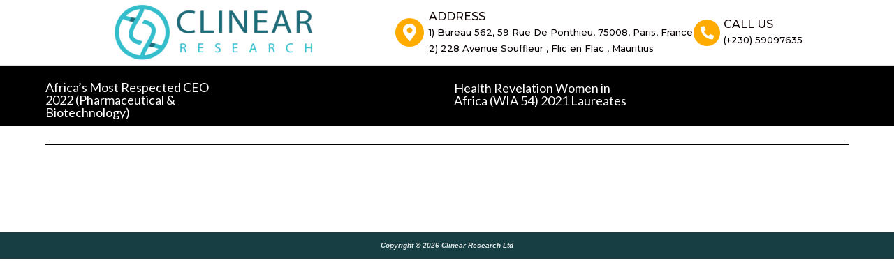

--- FILE ---
content_type: text/css
request_url: https://clinear.com/wp-content/uploads/elementor/css/post-1405.css?ver=1699944139
body_size: 467
content:
.elementor-kit-1405{--e-global-color-primary:#6EC1E4;--e-global-color-secondary:#54595F;--e-global-color-text:#7A7A7A;--e-global-color-accent:#61CE70;--e-global-color-3ec4b311:#4054B2;--e-global-color-30c1354d:#23A455;--e-global-color-58b0a0d1:#000;--e-global-color-2920581d:#FFF;--e-global-color-705563e9:#020101;--e-global-color-12946674:#EDF5E1;--e-global-color-821308e:RGBA(237, 245, 225, 0.3411764705882353);--e-global-typography-primary-font-weight:500;--e-global-typography-secondary-font-weight:500;--e-global-typography-text-font-weight:500;--e-global-typography-accent-font-weight:500;}body{overflow-x:inherit !important;}.elementor a, .elementor a:link, .elementor a:focus, .elementor a:active, .elementor a:hover{text-decoration:inherit !important;}.elementor a:link, .elementor .smooth-hover a:link, {transition:inherit;}.elementor-section.elementor-section-boxed > .elementor-container{max-width:1170px;}.e-con{--container-max-width:1170px;}.elementor-widget:not(:last-child){margin-block-end:33px;}.elementor-element{--widgets-spacing:33px 33px;}{}h1.entry-title{display:var(--page-title-display);}.elementor-lightbox{background-color:#efefef;}.elementor-kit-1405 e-page-transition{background-color:#FFBC7D;}@media(max-width:1024px){.elementor-section.elementor-section-boxed > .elementor-container{max-width:1024px;}.e-con{--container-max-width:1024px;}}@media(max-width:768px){.elementor-section.elementor-section-boxed > .elementor-container{max-width:767px;}.e-con{--container-max-width:767px;}}

--- FILE ---
content_type: text/css
request_url: https://clinear.com/wp-content/uploads/elementor/css/post-1430.css?ver=1715282707
body_size: 1444
content:
.elementor-1430 .elementor-element.elementor-element-4a4ec8d .elementor-column-gap-custom .elementor-column > .elementor-element-populated{padding:0px;}.elementor-1430 .elementor-element.elementor-element-4a4ec8d > .elementor-container{min-height:0px;}.elementor-1430 .elementor-element.elementor-element-4a4ec8d.ob-is-breaking-bad > .elementor-container > .elementor-row, .elementor-1430 .elementor-element.elementor-element-4a4ec8d.ob-is-breaking-bad > .elementor-container{justify-content:flex-start !important;flex-direction:row;}.elementor-1430 .elementor-element.elementor-element-4a4ec8d.ob-is-breaking-bad.ob-bb-inner > .elementor-container > .elementor-row, .elementor-1430 .elementor-element.elementor-element-4a4ec8d.ob-is-breaking-bad.ob-bb-inner > .elementor-container{justify-content:flex-start !important;flex-direction:row;}.elementor-1430 .elementor-element.elementor-element-4a4ec8d.ob-is-breaking-bad.ob-is-glider > .elementor-container.swiper-container-vertical > .elementor-row, .elementor-1430 .elementor-element.elementor-element-4a4ec8d.ob-is-breaking-bad.ob-is-glider > .elementor-container.swiper-container-vertical{flex-direction:column;}.elementor-1430 .elementor-element.elementor-element-4a4ec8d.ob-is-breaking-bad.ob-is-glider.ob-bb-inner > .elementor-container.swiper-container-vertical > .elementor-row, .elementor-1430 .elementor-element.elementor-element-4a4ec8d.ob-is-breaking-bad.ob-is-glider.ob-bb-inner > .elementor-container.swiper-container-vertical{flex-direction:column;}.elementor-1430 .elementor-element.elementor-element-4a4ec8d.ob-is-breaking-bad.ob-bb-inner{width:100%;flex:unset;align-self:inherit;}.elementor-1430 .elementor-element.elementor-element-4a4ec8d{border-style:solid;border-width:0px 0px 1px 0px;border-color:#E0E0E0;transition:background 0.3s, border 0.3s, border-radius 0.3s, box-shadow 0.3s;margin-top:0px;margin-bottom:0px;padding:5px 0px 5px 0px;}.elementor-1430 .elementor-element.elementor-element-4a4ec8d > .elementor-background-overlay{transition:background 0.3s, border-radius 0.3s, opacity 0.3s;}.elementor-1430 .elementor-element.elementor-element-9ae9727.elementor-column{align-self:inherit;cursor:default;}.elementor-1430 .elementor-element.elementor-element-9ae9727 > .elementor-element-populated{border-style:solid;border-width:0px 0px 0px 0px;border-color:#E0E0E0;transition:background 0.3s, border 0.3s, border-radius 0.3s, box-shadow 0.3s;margin:0px 0px 0px 0px;--e-column-margin-right:0px;--e-column-margin-left:0px;padding:0px 0px 0px 0px;}.elementor-1430 .elementor-element.elementor-element-9ae9727 > .elementor-element-populated > .elementor-background-overlay{transition:background 0.3s, border-radius 0.3s, opacity 0.3s;}.elementor-1430 .elementor-element.elementor-element-23a3ebc .hfe-site-logo-container, .elementor-1430 .elementor-element.elementor-element-23a3ebc .hfe-caption-width figcaption{text-align:center;}.elementor-1430 .elementor-element.elementor-element-23a3ebc .hfe-site-logo-container .hfe-site-logo-img{border-style:none;}.elementor-1430 .elementor-element.elementor-element-23a3ebc .widget-image-caption{margin-top:0px;margin-bottom:0px;}.elementor-1430 .elementor-element.elementor-element-23a3ebc > .elementor-widget-container{margin:0px 0px 0px 0px;padding:0px 0px 0px 0px;}.elementor-1430 .elementor-element.elementor-element-37b19fd0.elementor-column{align-self:inherit;cursor:default;}.elementor-1430 .elementor-element.elementor-element-37b19fd0 > .elementor-element-populated{margin:0px 0px 0px 0px;--e-column-margin-right:0px;--e-column-margin-left:0px;padding:0px 0px 0px 10px;}.elementor-1430 .elementor-element.elementor-element-30b0b3d3.elementor-view-stacked .elementor-icon{background-color:#FFAB00;fill:#FFFFFF;color:#FFFFFF;}.elementor-1430 .elementor-element.elementor-element-30b0b3d3.elementor-view-framed .elementor-icon, .elementor-1430 .elementor-element.elementor-element-30b0b3d3.elementor-view-default .elementor-icon{fill:#FFAB00;color:#FFAB00;border-color:#FFAB00;}.elementor-1430 .elementor-element.elementor-element-30b0b3d3.elementor-view-framed .elementor-icon{background-color:#FFFFFF;}.elementor-1430 .elementor-element.elementor-element-30b0b3d3{--icon-box-icon-margin:7px;}.elementor-1430 .elementor-element.elementor-element-30b0b3d3 .elementor-icon{font-size:25px;padding:8px;}.elementor-1430 .elementor-element.elementor-element-30b0b3d3 .elementor-icon-box-img{overflow:hidden;}.elementor-1430 .elementor-element.elementor-element-30b0b3d3 .elementor-icon-box-title{margin-bottom:0px;color:#0F0303;}.elementor-1430 .elementor-element.elementor-element-30b0b3d3 .elementor-icon-box-title, .elementor-1430 .elementor-element.elementor-element-30b0b3d3 .elementor-icon-box-title a{font-family:"Montserrat", Sans-serif;font-size:16px;}.elementor-1430 .elementor-element.elementor-element-30b0b3d3 .elementor-icon-box-description{color:#080202;font-family:"Montserrat", Sans-serif;font-size:13px;}.elementor-1430 .elementor-element.elementor-element-53c759e0.elementor-column{align-self:inherit;cursor:default;}.elementor-1430 .elementor-element.elementor-element-53c759e0 > .elementor-element-populated{margin:0px 0px 0px 0px;--e-column-margin-right:0px;--e-column-margin-left:0px;padding:0px 0px 0px 10px;}.elementor-1430 .elementor-element.elementor-element-66652830.elementor-view-stacked .elementor-icon{background-color:#FFAB00;fill:#FFFFFF;color:#FFFFFF;}.elementor-1430 .elementor-element.elementor-element-66652830.elementor-view-framed .elementor-icon, .elementor-1430 .elementor-element.elementor-element-66652830.elementor-view-default .elementor-icon{fill:#FFAB00;color:#FFAB00;border-color:#FFAB00;}.elementor-1430 .elementor-element.elementor-element-66652830.elementor-view-framed .elementor-icon{background-color:#FFFFFF;}.elementor-1430 .elementor-element.elementor-element-66652830{--icon-box-icon-margin:5px;}.elementor-1430 .elementor-element.elementor-element-66652830 .elementor-icon{font-size:19px;}.elementor-1430 .elementor-element.elementor-element-66652830 .elementor-icon-box-img{overflow:hidden;}.elementor-1430 .elementor-element.elementor-element-66652830 .elementor-icon-box-title{margin-bottom:0px;color:#0F0303;}.elementor-1430 .elementor-element.elementor-element-66652830 .elementor-icon-box-title, .elementor-1430 .elementor-element.elementor-element-66652830 .elementor-icon-box-title a{font-family:"Montserrat", Sans-serif;font-size:16px;}.elementor-1430 .elementor-element.elementor-element-66652830 .elementor-icon-box-description{color:#080202;font-family:"Montserrat", Sans-serif;font-size:13px;}.elementor-1430 .elementor-element.elementor-element-5b81db0.ob-is-breaking-bad > .elementor-container > .elementor-row, .elementor-1430 .elementor-element.elementor-element-5b81db0.ob-is-breaking-bad > .elementor-container{justify-content:flex-start !important;flex-direction:row;}.elementor-1430 .elementor-element.elementor-element-5b81db0.ob-is-breaking-bad.ob-bb-inner > .elementor-container > .elementor-row, .elementor-1430 .elementor-element.elementor-element-5b81db0.ob-is-breaking-bad.ob-bb-inner > .elementor-container{justify-content:flex-start !important;flex-direction:row;}.elementor-1430 .elementor-element.elementor-element-5b81db0.ob-is-breaking-bad.ob-is-glider > .elementor-container.swiper-container-vertical > .elementor-row, .elementor-1430 .elementor-element.elementor-element-5b81db0.ob-is-breaking-bad.ob-is-glider > .elementor-container.swiper-container-vertical{flex-direction:column;}.elementor-1430 .elementor-element.elementor-element-5b81db0.ob-is-breaking-bad.ob-is-glider.ob-bb-inner > .elementor-container.swiper-container-vertical > .elementor-row, .elementor-1430 .elementor-element.elementor-element-5b81db0.ob-is-breaking-bad.ob-is-glider.ob-bb-inner > .elementor-container.swiper-container-vertical{flex-direction:column;}.elementor-1430 .elementor-element.elementor-element-5b81db0.ob-is-breaking-bad.ob-bb-inner{width:100%;flex:unset;align-self:inherit;}.elementor-1430 .elementor-element.elementor-element-5b81db0:not(.elementor-motion-effects-element-type-background), .elementor-1430 .elementor-element.elementor-element-5b81db0 > .elementor-motion-effects-container > .elementor-motion-effects-layer{background-color:#000000;}.elementor-1430 .elementor-element.elementor-element-5b81db0{transition:background 0.3s, border 0.3s, border-radius 0.3s, box-shadow 0.3s;margin-top:1px;margin-bottom:1px;padding:0px 0px 0px 0px;}.elementor-1430 .elementor-element.elementor-element-5b81db0 > .elementor-background-overlay{transition:background 0.3s, border-radius 0.3s, opacity 0.3s;}.elementor-1430 .elementor-element.elementor-element-e0e4225.elementor-column{align-self:inherit;cursor:default;}.elementor-1430 .elementor-element.elementor-element-e0e4225 > .elementor-element-populated{margin:11px 0px 0px 0px;--e-column-margin-right:0px;--e-column-margin-left:0px;}.elementor-1430 .elementor-element.elementor-element-7a324ea .elementor-heading-title{color:#FFFFFF;font-family:"Lato", Sans-serif;font-size:18px;font-weight:500;}.elementor-1430 .elementor-element.elementor-element-7a324ea.ob-harakiri{writing-mode:inherit;}.elementor-1430 .elementor-element.elementor-element-7a324ea.ob-harakiri .elementor-heading-title{writing-mode:inherit;transform:rotate(0deg);}.elementor-1430 .elementor-element.elementor-element-7a324ea.ob-harakiri .elementor-widget-container > div{writing-mode:inherit;transform:rotate(0deg);}.elementor-1430 .elementor-element.elementor-element-7a324ea .elementor-widget-container{text-indent:0px;mix-blend-mode:inherit;}.elementor-1430 .elementor-element.elementor-element-7a324ea{width:initial;max-width:initial;}.elementor-1430 .elementor-element.elementor-element-8186a94.elementor-column{align-self:inherit;cursor:default;}.elementor-1430 .elementor-element.elementor-element-69eb910 img{height:66px;}.elementor-1430 .elementor-element.elementor-element-02cdbaa.elementor-column{align-self:inherit;cursor:default;}.elementor-1430 .elementor-element.elementor-element-02cdbaa > .elementor-element-populated{margin:0px 0px 0px 0px;--e-column-margin-right:0px;--e-column-margin-left:0px;}.elementor-1430 .elementor-element.elementor-element-b3431e1 .elementor-heading-title{color:#FFFFFF;font-family:"Lato", Sans-serif;font-size:18px;font-weight:500;}.elementor-1430 .elementor-element.elementor-element-b3431e1.ob-harakiri{writing-mode:inherit;}.elementor-1430 .elementor-element.elementor-element-b3431e1.ob-harakiri .elementor-heading-title{writing-mode:inherit;transform:rotate(0deg);}.elementor-1430 .elementor-element.elementor-element-b3431e1.ob-harakiri .elementor-widget-container > div{writing-mode:inherit;transform:rotate(0deg);}.elementor-1430 .elementor-element.elementor-element-b3431e1 .elementor-widget-container{text-indent:0px;mix-blend-mode:inherit;}.elementor-1430 .elementor-element.elementor-element-b3431e1 > .elementor-widget-container{margin:12px 0px 0px 0px;}.elementor-1430 .elementor-element.elementor-element-b3431e1{width:initial;max-width:initial;}.elementor-1430 .elementor-element.elementor-element-f7dfad7.elementor-column{align-self:inherit;cursor:default;}.elementor-1430 .elementor-element.elementor-element-3db37a5 img{height:66px;}.elementor-1430 .elementor-element.elementor-element-c0f9f6b.ob-is-breaking-bad > .elementor-container > .elementor-row, .elementor-1430 .elementor-element.elementor-element-c0f9f6b.ob-is-breaking-bad > .elementor-container{justify-content:flex-start !important;flex-direction:row;}.elementor-1430 .elementor-element.elementor-element-c0f9f6b.ob-is-breaking-bad.ob-bb-inner > .elementor-container > .elementor-row, .elementor-1430 .elementor-element.elementor-element-c0f9f6b.ob-is-breaking-bad.ob-bb-inner > .elementor-container{justify-content:flex-start !important;flex-direction:row;}.elementor-1430 .elementor-element.elementor-element-c0f9f6b.ob-is-breaking-bad.ob-is-glider > .elementor-container.swiper-container-vertical > .elementor-row, .elementor-1430 .elementor-element.elementor-element-c0f9f6b.ob-is-breaking-bad.ob-is-glider > .elementor-container.swiper-container-vertical{flex-direction:column;}.elementor-1430 .elementor-element.elementor-element-c0f9f6b.ob-is-breaking-bad.ob-is-glider.ob-bb-inner > .elementor-container.swiper-container-vertical > .elementor-row, .elementor-1430 .elementor-element.elementor-element-c0f9f6b.ob-is-breaking-bad.ob-is-glider.ob-bb-inner > .elementor-container.swiper-container-vertical{flex-direction:column;}.elementor-1430 .elementor-element.elementor-element-c0f9f6b.ob-is-breaking-bad.ob-bb-inner{width:100%;flex:unset;align-self:inherit;}.elementor-1430 .elementor-element.elementor-element-995e13c.elementor-column{align-self:inherit;cursor:default;}.elementor-1430 .elementor-element.elementor-element-e9a51b1{--divider-border-style:solid;--divider-color:#000;--divider-border-width:1px;}.elementor-1430 .elementor-element.elementor-element-e9a51b1 .elementor-divider-separator{width:100%;}.elementor-1430 .elementor-element.elementor-element-e9a51b1 .elementor-divider{padding-top:15px;padding-bottom:15px;}html, body{overflow-x:auto;}@media(min-width:769px){.elementor-1430 .elementor-element.elementor-element-9ae9727{width:43.654%;}.elementor-1430 .elementor-element.elementor-element-37b19fd0{width:36.533%;}.elementor-1430 .elementor-element.elementor-element-53c759e0{width:18.95%;}}@media(max-width:768px){.elementor-1430 .elementor-element.elementor-element-4a4ec8d .elementor-column-gap-custom .elementor-column > .elementor-element-populated{padding:0px;}.elementor-1430 .elementor-element.elementor-element-4a4ec8d{padding:0px 20px 0px 20px;}.elementor-1430 .elementor-element.elementor-element-9ae9727{width:100%;}.elementor-1430 .elementor-element.elementor-element-9ae9727 > .elementor-element-populated{border-width:0px 0px 0px 0px;margin:7px 0px 0px 0px;--e-column-margin-right:0px;--e-column-margin-left:0px;}.elementor-1430 .elementor-element.elementor-element-37b19fd0{width:50%;}.elementor-1430 .elementor-element.elementor-element-53c759e0{width:50%;}.elementor-1430 .elementor-element.elementor-element-e0e4225{width:50%;}.elementor-1430 .elementor-element.elementor-element-7a324ea .elementor-heading-title{font-size:11px;}.elementor-1430 .elementor-element.elementor-element-7a324ea > .elementor-widget-container{margin:0px 0px 0px 15px;}.elementor-1430 .elementor-element.elementor-element-8186a94{width:50%;}.elementor-1430 .elementor-element.elementor-element-69eb910 img{width:100%;height:40px;}.elementor-1430 .elementor-element.elementor-element-02cdbaa{width:50%;}.elementor-1430 .elementor-element.elementor-element-b3431e1 .elementor-heading-title{font-size:11px;}.elementor-1430 .elementor-element.elementor-element-b3431e1 > .elementor-widget-container{margin:0px 0px 0px 15px;}.elementor-1430 .elementor-element.elementor-element-f7dfad7{width:50%;}.elementor-1430 .elementor-element.elementor-element-3db37a5 img{height:38px;}}

--- FILE ---
content_type: text/css
request_url: https://clinear.com/wp-content/uploads/elementor/css/post-1441.css?ver=1699944144
body_size: 479
content:
.elementor-1441 .elementor-element.elementor-element-93f4c36 > .elementor-container{min-height:0px;}.elementor-1441 .elementor-element.elementor-element-93f4c36.ob-is-breaking-bad > .elementor-container > .elementor-row, .elementor-1441 .elementor-element.elementor-element-93f4c36.ob-is-breaking-bad > .elementor-container{justify-content:flex-start !important;flex-direction:row;}.elementor-1441 .elementor-element.elementor-element-93f4c36.ob-is-breaking-bad.ob-bb-inner > .elementor-container > .elementor-row, .elementor-1441 .elementor-element.elementor-element-93f4c36.ob-is-breaking-bad.ob-bb-inner > .elementor-container{justify-content:flex-start !important;flex-direction:row;}.elementor-1441 .elementor-element.elementor-element-93f4c36.ob-is-breaking-bad.ob-is-glider > .elementor-container.swiper-container-vertical > .elementor-row, .elementor-1441 .elementor-element.elementor-element-93f4c36.ob-is-breaking-bad.ob-is-glider > .elementor-container.swiper-container-vertical{flex-direction:column;}.elementor-1441 .elementor-element.elementor-element-93f4c36.ob-is-breaking-bad.ob-is-glider.ob-bb-inner > .elementor-container.swiper-container-vertical > .elementor-row, .elementor-1441 .elementor-element.elementor-element-93f4c36.ob-is-breaking-bad.ob-is-glider.ob-bb-inner > .elementor-container.swiper-container-vertical{flex-direction:column;}.elementor-1441 .elementor-element.elementor-element-93f4c36.ob-is-breaking-bad.ob-bb-inner{width:100%;flex:unset;align-self:inherit;}.elementor-1441 .elementor-element.elementor-element-93f4c36:not(.elementor-motion-effects-element-type-background), .elementor-1441 .elementor-element.elementor-element-93f4c36 > .elementor-motion-effects-container > .elementor-motion-effects-layer{background-color:#173E43;}.elementor-1441 .elementor-element.elementor-element-93f4c36{transition:background 0.3s, border 0.3s, border-radius 0.3s, box-shadow 0.3s;margin-top:0px;margin-bottom:0px;padding:0px 0px 0px 0px;}.elementor-1441 .elementor-element.elementor-element-93f4c36 > .elementor-background-overlay{transition:background 0.3s, border-radius 0.3s, opacity 0.3s;}.elementor-1441 .elementor-element.elementor-element-6924acd.elementor-column{align-self:inherit;cursor:default;}.elementor-1441 .elementor-element.elementor-element-e31caf4 .hfe-copyright-wrapper{text-align:center;}.elementor-1441 .elementor-element.elementor-element-e31caf4 .hfe-copyright-wrapper a, .elementor-1441 .elementor-element.elementor-element-e31caf4 .hfe-copyright-wrapper{color:#FFFFFFE0;}.elementor-1441 .elementor-element.elementor-element-e31caf4 .hfe-copyright-wrapper, .elementor-1441 .elementor-element.elementor-element-e31caf4 .hfe-copyright-wrapper a{font-family:"Verdana", Sans-serif;font-size:10px;font-weight:900;font-style:oblique;}.elementor-1441 .elementor-element.elementor-element-e31caf4 > .elementor-widget-container{margin:0px 0px 0px 0px;padding:0px 0px 0px 0px;}html, body{overflow-x:auto;}

--- FILE ---
content_type: application/javascript
request_url: https://clinear.com/wp-content/plugins/graphina-elementor-charts-and-graphs/elementor/js/graphina-charts-for-elementor-public.js?ver=1.7.7
body_size: 9382
content:
(function($) {
    'use strict';

    /**
     * All of the code for your public-facing JavaScript source
     * should reside in this file.
     *
     * Note: It has been assumed you will write jQuery code here, so the
     * $ function reference has been prepared for usage within the scope
     * of this function.
     *
     * This enables you to define handlers, for when the DOM is ready:
     *
     * $(function() {
     *
     * });
     *
     * When the window is loaded:
     *
     * $( window ).load(function() {
     *
     * });
     *
     * ...and/or other possibilities.
     *
     * Ideally, it is not considered best practise to attach more than a
     * single DOM-ready or window-load handler for a particular page.
     * Although scripts in the WordPress core, Plugins and Themes may be
     * practising this, we should strive to set a better example in our own work.
     */

    $(window).on('load', function () {
        let ele = $('.chart-card');
        addRemoveClass(ele.find('h4'), 'graphina-chart-heading');
        addRemoveClass(ele.find('p'), 'graphina-chart-sub-heading');
    });


    // Graphina Feature Request For Elementor Panel
    document.addEventListener('DOMContentLoaded', function() {
        if (parent.document.querySelector('.elementor-editor-active') !== null) {
            let _graphina_get_help = '';
            let _graphina_get_help_url = "https://iqonic.design/feature-request/?for_product=graphina";
            setInterval(function() {
                if (parent.document.querySelector('[class*=elementor-control-iq]') != null) {
                    _graphina_get_help = parent.document.querySelector('#elementor-panel__editor__help__link');
                    if (_graphina_get_help != null) {
                        if (_graphina_get_help.getAttribute("href") !== _graphina_get_help_url) {
                            _graphina_get_help.setAttribute("href", _graphina_get_help_url);
                            _graphina_get_help.innerHTML = "<b> Graphina Feature Request <i class='eicon-editor-external-link'></i> </b>";
                        }
                    }
                }
            }, 3000)
        }
    });

})(jQuery);


/***********************
 * Variables
 */
if (typeof fadein == "undefined") {
    var fadein = {};
}
if (typeof fadeout == "undefined") {
    var fadeout = {};
}
if (typeof isInit == "undefined") {
    var isInit = {};
}

function graphinNumberWithCommas(x, separator, decimal = -1) {
    if (isNaN(x)) {
        return '';
    }
    var parts = x.toString().split(".");
    let val = parts[0].replace(/\B(?=(\d{3})+(?!\d))/g, separator);

    if (parts[1]) {
        if (decimal === -1) {
            val = val + '.' + parts[1]
        }else if (decimal !== 0) {
            val = val + '.' + parts[1].substring(0, decimal)
        }
    }

    return val;
}

function resetGraphinaVars() {
    if (typeof graphina_localize.graphinaAllGraphs == "undefined") {
        graphina_localize.graphinaAllGraphs = {};
    }
    if (typeof graphina_localize.graphinaAllGraphsOptions == "undefined") {
        graphina_localize.graphinaAllGraphsOptions = {};
    }
    if (typeof graphina_localize.graphinaBlockCharts == "undefined") {
        graphina_localize.graphinaBlockCharts = {};
    }
}
resetGraphinaVars();

/***************
 * Jquery Base
 * @param ele
 * @param add
 * @param remove
 */

function addRemoveClass(ele, add = '', remove = '') {
    if (remove !== '' && ele.hasClass(add)) ele.removeClass(remove);
    if (add !== '' && !ele.hasClass(add)) ele.addClass(add);
}

/************
 *
 * @param timestamp
 * @param isTime
 * @param isDate
 * @returns {string}
 */

function dateFormat(timestamp, isTime = false, isDate = false) {
    let dateSeparator = '-';
    let date = new Date(timestamp);
    let hours = date.getHours();
    let minutes = "0" + date.getMinutes();
    let day = date.getDate();
    let month = date.getMonth() + 1;
    let year = date.getFullYear()
    return (isDate ? (day + dateSeparator + month + dateSeparator + year) : '') + (isDate && isTime ? ' ' : '') + (isTime ? (hours + ':' + minutes.substr(-2)) : '');
}

/********************
 *
 * @param date1
 * @param date2
 * @returns {string}
 */
function timeDifference(date1, date2) {
    let difference = new Date(date2).getTime() - new Date(date1).getTime();

    let daysDifference = Math.floor(difference / 1000 / 60 / 60 / 24);
    difference -= daysDifference * 1000 * 60 * 60 * 24

    let hoursDifference = Math.floor(difference / 1000 / 60 / 60);
    difference -= hoursDifference * 1000 * 60 * 60

    let minutesDifference = Math.floor(difference / 1000 / 60);

    return getPostfix(daysDifference, 'day', 'days') +
        (daysDifference > 0 && hoursDifference > 0 ? ' ' : '') +
        getPostfix(hoursDifference, 'hour', 'hours') +
        (hoursDifference > 0 && minutesDifference > 0 ? ' ' : '') +
        getPostfix(minutesDifference, 'minute', 'minutes');
}

/*********************
 *
 * @param value
 * @param postfix1
 * @param postfix2
 * @returns {string}
 */
function getPostfix(value, postfix1, postfix2) {
    let result = ''
    switch (true) {
        case value === 0:
            break;
        case value === 1:
            result += value + ' ' + postfix1;
            break;
        case value > 1:
            result += value + ' ' + postfix2;
            break;
    }
    return result;
}


/*******************
 *
 * @param svg
 * @param mainId
 */

function adjustSize(svg, mainId) {
    const innerHeight = getInnerHeightWidth(document.querySelector('#animated-radial_' + mainId), 'height');
    const innerWidth = getInnerHeightWidth(document.querySelector('#animated-radial_' + mainId), 'width');
    svg[mainId].attr("width", innerWidth).attr("height", innerHeight);
}

/************************
 *
 * @param elm
 * @param type
 * @returns {number}
 */

function getInnerHeightWidth(elm, type) {
    let computed = getComputedStyle(elm);
    let padding = 0;
    let val = 0;
    switch (type) {
        case 'height':
            padding = parseInt(computed.paddingTop) + parseInt(computed.paddingBottom);
            val = elm.clientHeight - padding;
            break;
        case 'width':
            padding = parseInt(computed.paddingLeft) + parseInt(computed.paddingRight);
            val = elm.clientWidth - padding;
            break;
    }
    return val;
}

/**********************************
 *
 * @param main_id
 * @param n
 * @param g
 * @param interval
 * @param animeSpeed
 * @param bars
 * @param animatedRadialChartHeight
 */

function update(main_id, n = [], g = [], interval = [], animeSpeed = [], bars = [], animatedRadialChartHeight = []) {
    if (typeof g[main_id] === "undefined") {
        clearInterval(interval[main_id]);
    }

    n[main_id] += parseFloat(animeSpeed[main_id]);
    g[main_id].selectAll("rect")
        .data(bars[main_id])
        .attr("width", d => (parseFloat(animatedRadialChartHeight[main_id]) + noise.perlin3(d, 1, n[main_id]) * 160));
}

/****************************************
 *
 * @param main_id
 * @param svg
 * @param g
 * @param bars
 * @param radialGradient
 * @param animatedRadialChartColor
 * @param animatedRadialChartLineSpace
 */

function drawBars(main_id, svg, g, bars, radialGradient, animatedRadialChartColor, animatedRadialChartLineSpace) {
    if (typeof svg[main_id] !== "undefined") {
        d3.selectAll("#animated-radial_" + main_id + " svg > *").remove();
    }
    svg[main_id] = d3.select("#animated-radial_" + main_id + " svg");
    adjustSize(svg, main_id)

    g[main_id] = svg[main_id].append("g").attr("transform", `translate(${960 / 2},${560 / 2})`);

    bars[main_id] = d3.range(0, 120);

    radialGradient[main_id] = svg[main_id]
        .append("defs")
        .append("radialGradient")
        .attr("id", "radial-gradient-" + main_id)
        .attr("gradientUnits", "userSpaceOnUse")
        .attr("cx", 0)
        .attr("cy", 0)
        .attr("r", "30%");

    radialGradient[main_id]
        .append("stop")
        .attr("offset", "60%")
        .attr("stop-color", animatedRadialChartColor[main_id].gradient_1);

    radialGradient[main_id]
        .append("stop")
        .attr("offset", "100%")
        .attr("stop-color", animatedRadialChartColor[main_id].gradient_2);

    g[main_id].append("circle")
        .attr("cx", 0)
        .attr("cy", 0)
        .attr("r", 80)
        .attr("stroke", animatedRadialChartColor[main_id].stroke_color)
        .attr("fill", "none")
        .attr("text", "none");

    g[main_id].selectAll("rect")
        .data(bars[main_id])
        .enter()
        .append("rect")
        .attr("x", 100)
        .attr("y", 0)
        .attr("width", 100)
        .attr("height", 6)
        .attr("fill", "url(#radial-gradient-" + main_id + ")")
        .attr("transform", d => `rotate(${d * animatedRadialChartLineSpace[main_id]})`);
}

/************************************
 *
 * @param mainId
 * @param svg
 * @param g
 * @param bars
 * @param radialGradient
 * @param animatedRadialChartColor
 * @param animatedRadialChartLineSpace
 * @param n
 * @param interval
 * @param animeSpeed
 * @param animatedRadialChartHeight
 */

function initAnimatedRadial(mainId, svg, g, bars, radialGradient, animatedRadialChartColor, animatedRadialChartLineSpace, n, interval, animeSpeed, animatedRadialChartHeight) {
    window.addEventListener("resize", () => {
        adjustSize(svg, mainId)
    });
    drawBars(mainId, svg, g, bars, radialGradient, animatedRadialChartColor, animatedRadialChartLineSpace)
    update(mainId, n, g, interval, animeSpeed, bars, animatedRadialChartHeight);
    if (typeof interval !== undefined && typeof interval[mainId] !== undefined) {
        adjustSize(svg, mainId);
        drawBars(mainId, svg, g, bars, radialGradient, animatedRadialChartColor, animatedRadialChartLineSpace)
        clearInterval(interval[mainId]);
    }
    interval[mainId] = setInterval(function() {
        update(mainId, n, g, interval, animeSpeed, bars, animatedRadialChartHeight);
    }, 50);
}

function isInViewport(el) {
    if (graphina_localize.is_view_port_disable != undefined && graphina_localize.is_view_port_disable == 'on') {
        return true;
    }
    const rect = el.getBoundingClientRect();
    return (
        (
            (rect.top - ((window.innerHeight || document.documentElement.clientHeight) / 2.1)) >= 0 &&
            (rect.bottom - ((window.innerHeight || document.documentElement.clientHeight) / 1.9)) <= (window.innerHeight || document.documentElement.clientHeight)
        ) ||
        (
            rect.top >= 0 &&
            rect.bottom <= (window.innerHeight || document.documentElement.clientHeight)
        )
    );
}

function initNowGraphina(myElement, chart, id) {
    resetGraphinaVars();
    if (id in graphina_localize.graphinaAllGraphs) {
        graphina_localize.graphinaAllGraphs[id].destroy();
        delete graphina_localize.graphinaAllGraphs[id];
        delete graphina_localize.graphinaBlockCharts[id];
    }
    graphina_localize.graphinaAllGraphsOptions[id] = chart;
    isInit[id] = false;
    getChart(graphina_localize.graphinaAllGraphsOptions[id].ele, id);
    //  old code
    // document.addEventListener('scroll', function () {
    //     getChart(graphina_localize.graphinaAllGraphsOptions[id].ele, id);
    // });
}

function getChart(myElement, id) {
    //  old code
    // if (typeof ApexCharts == 'function' && myElement !== null
    //     && isInViewport(myElement) && (id in isInit) && isInit[id] === false) {
    //     setTimeout(() => {
    //         if (isInit[id] === false) {
    //             initGraphinaCharts(id);
    //         }
    //     },1000);
    // }
    if (typeof ApexCharts == 'function' && myElement !== null &&
        (id in isInit) && isInit[id] === false) {
        if ((graphina_localize.is_view_port_disable != undefined && graphina_localize.is_view_port_disable == 'on') || (graphina_localize.graphinaAllGraphsOptions[id].type !== undefined && graphina_localize.graphinaAllGraphsOptions[id].type === 'brush')) {
            initGraphinaCharts(id);
        } else {
            const observer = new IntersectionObserver(enteries => {
                enteries.forEach(entry => {
                    if (entry.isIntersecting) {
                        if (isInit[id] === false) {
                            initGraphinaCharts(id);
                        }
                    }
                })
            })
            observer.observe(myElement);
        }
    }
}

function initGraphinaCharts(id, type = 'area') {
    if (Object.keys(graphina_localize.graphinaBlockCharts).includes(id)) {
        if (isInit[id] === true) {
            graphina_localize.graphinaAllGraphs[id].destroy();
        }
        graphina_localize.graphinaAllGraphsOptions[id].ele.innerHTML = '';
        graphina_localize.graphinaAllGraphsOptions[id].ele.innerHTML = graphina_localize.graphinaBlockCharts[id];
    } else {
        if (isInit[id] === true || graphina_localize.graphinaAllGraphs[id]) {
            let option = graphina_localize.graphinaAllGraphsOptions[id].options;
            let series = option.series;
            // delete option.series;
            if (type === 'mixed') {
                graphina_localize.graphinaAllGraphs[id].updateOptions({
                    series: option.series,
                    labels: graphina_localize.graphinaAllGraphsOptions[id].options.category
                });
            } else {
                graphina_localize.graphinaAllGraphs[id].updateOptions(option, true, graphina_localize.graphinaAllGraphsOptions[id].animation);
                graphina_localize.graphinaAllGraphs[id].updateSeries(series, graphina_localize.graphinaAllGraphsOptions[id].animation);
            }
        } else {
            graphina_localize.graphinaAllGraphs[id] = new ApexCharts(graphina_localize.graphinaAllGraphsOptions[id].ele, graphina_localize.graphinaAllGraphsOptions[id].options);
            graphina_localize.graphinaAllGraphs[id].render();
            isInit[id] = true;
        }
    }
}

function updateGoogleChartType(defaultType, select, id) {
    if (graphina_localize.graphinaAllGraphsOptions[id]) {
        let selectType = select.value;
        graphina_localize.graphinaAllGraphsOptions[id].renderType = selectType;
        graphinaGoogleChartRender(id, selectType)
    }
}

function updateChartType(defaultvalue, select, id) {
    var x = select.value;
    if (defaultvalue == x) {
        graphina_localize.graphinaAllGraphs[id].updateOptions(graphina_localize.graphinaAllGraphsOptions[id].options);
        return;
    }
    if (x == 'area') {
        graphina_localize.graphinaAllGraphs[id].updateOptions({
            chart: {
                type: x
            },
            fill: {
                opacity: 0.4,
                pattern: {
                    width: 6,
                    height: 6,
                    strokeWidth: 2
                }
            },
            dataLabels: {
                offsetY: 0,
                offsetX: 0
            },
            stroke: {
                show: true,
                colors: graphina_localize.graphinaAllGraphsOptions[id].options.colors,
                width: 2
            }
        })
    } else if (x == 'line') {
        graphina_localize.graphinaAllGraphs[id].updateOptions({
            chart: {
                type: x
            },
            dataLabels: {
                offsetY: 0,
                offsetX: 0
            },
            stroke: {
                show: true,
                colors: graphina_localize.graphinaAllGraphsOptions[id].options.colors,
                width: 5
            }
        })
    } else if (x == 'bar') {
        graphina_localize.graphinaAllGraphs[id].updateOptions({
            chart: {
                type: x
            },
            fill: {
                opacity: 0.9,
            },
            stroke: {
                show: true,
                width: 2,
                // colors: ['transparent']
            }
        })
    } else if (x == 'pie' || x == 'donut') {
        graphina_localize.graphinaAllGraphs[id].updateOptions({
            chart: {
                type: x
            },
            fill: {
                opacity: 1,
            },
        })
    } else if (x == 'polarArea') {
        graphina_localize.graphinaAllGraphs[id].updateOptions({
            chart: {
                type: x
            },
            fill: {
                opacity: 0.4,
            },
            stroke: {
                show: true,
                width: 2,
                colors: graphina_localize.graphinaAllGraphsOptions[id].options.colors,
            },
        })
    } else if (x == 'scatter') {
        graphina_localize.graphinaAllGraphs[id].updateOptions({
            chart: {
                type: x
            },
            stroke: {
                show: true,
                width: 2,
                colors: ['transparent']
            },
            fill: {
                opacity: 1
            },
            markers: {
                size: 10,
            }
        })

    }
}

function chartDatalabelsFormat(option, showlabel, showValue, numberformat, prefix, postfix, valueInStringShow, valueInString,forminatorPercentage=false,forminatorDecimal=0) {

    if (showlabel == 'yes' && showValue == 'yes') {
        return option.dataLabels.formatter = function(val, opt) {
            let seriesValue = opt.w.config.series[opt.seriesIndex];
            if (numberformat == "yes") {
                seriesValue = seriesValue.toLocaleString(graphina_localize.thousand_seperator)
            } else {
                seriesValue = valueInStringShow == 'no' ? seriesValue : graphinaAbbrNum(seriesValue, valueInString);
            }
            if(forminatorPercentage){
                let totals = opt.w.globals.seriesTotals.reduce((a, b) => {
                    return  a + b;
                }, 0)
                if(postfix.trim() === ''){
                    postfix = '%';
                }
                seriesValue =  parseFloat(seriesValue/totals * 100).toFixed(parseInt(forminatorDecimal)) +postfix
                postfix = '';
            }
            return prefix + opt.w.config.labels[opt.seriesIndex] + '-' + seriesValue + postfix
        }
    } else if (showlabel == 'yes') {
        return option.dataLabels.formatter = function(val, opt) {
            if(forminatorPercentage){
                let totals = opt.w.globals.seriesTotals.reduce((a, b) => {
                    return  a + b;
                }, 0)
                if(postfix.trim() === ''){
                    postfix = '%';
                }
                val =  parseFloat(val/totals * 100).toFixed(parseInt(forminatorDecimal)) +postfix
                postfix = '';
            }
            return prefix + opt.w.config.labels[opt.seriesIndex] + '-' + parseFloat(val).toFixed(1) + postfix
        }
    } else if (showValue == 'yes') {
        return option.dataLabels.formatter = function(val, opt) {
            let seriesValue = opt.w.config.series[opt.seriesIndex];
            if (numberformat == "yes") {
                seriesValue = seriesValue.toLocaleString(graphina_localize.thousand_seperator)
            } else {
                seriesValue = valueInStringShow == 'no' ? seriesValue : graphinaAbbrNum(seriesValue, valueInString);
            }
            if(forminatorPercentage){
                let totals = opt.w.globals.seriesTotals.reduce((a, b) => {
                    return  a + b;
                }, 0)
                if(postfix.trim() === ''){
                    postfix = '%';
                }
                seriesValue =  parseFloat(seriesValue/totals * 100).toFixed(parseInt(forminatorDecimal)) +postfix
                postfix = '';
            }
            return prefix + seriesValue + postfix
        }
    } else {
        return option.dataLabels.formatter = function(val, opt) {
            if(forminatorPercentage){
                let totals = opt.w.globals.seriesTotals.reduce((a, b) => {
                    return  a + b;
                }, 0)
                if(postfix.trim() === ''){
                    postfix = '%';
                }
                val =  parseFloat(val/totals * 100).toFixed(parseInt(forminatorDecimal)) +postfix
                postfix = '';
            }
            return prefix + parseFloat(val).toFixed(1) + postfix;
        }
    }

}

function axisTitle(option, type, title, style, xaxisYoffset = 0) {
    return option[type]['title'] = {
        text: title,
        offsetX: 0,
        offsetY: type === 'xaxis' ? xaxisYoffset : 0,
        style,
    }
}


function instantInitGraphinaCharts(id) {
    graphina_localize.graphinaAllGraphs[id] = new ApexCharts(graphina_localize.graphinaAllGraphsOptions[id].ele, graphina_localize.graphinaAllGraphsOptions[id].options);
    graphina_localize.graphinaAllGraphs[id].render();
    isInit[id] = true;
}

/**
 * Simple object check.
 * @param item
 * @returns {boolean}
 */
function isObject(item) {
    return (item && typeof item === 'object' && !Array.isArray(item));
}

/**
 * Deep merge two objects.
 * @param target
 * @param sources
 */
function mergeDeep(target, ...sources) {
    if (!sources.length) return target;
    const source = sources.shift();

    if (isObject(target) && isObject(source)) {
        for (const key in source) {
            if (source.hasOwnProperty(key)) {
                if (isObject(source[key])) {
                    if (!target[key]) Object.assign(target, {
                        [key]: {}
                    });
                    mergeDeep(target[key], source[key]);
                } else {
                    Object.assign(target, {
                        [key]: source[key]
                    });
                }
            }
        }
    }

    return mergeDeep(target, ...sources);
}

function chunk(array, size) {
    if (!array) return [];
    const firstChunk = array.slice(0, size);
    if (!firstChunk.length) {
        return array;
    }
    return [firstChunk].concat(chunk(array.slice(size, array.length), size));
}

function graphinaAbbrNum(number, decPlaces) {
    if (number === undefined || number == null) {
        return number;
    }
    var negativesign = '';
    if (number < 0) {
        negativesign = '-';
        number = Math.abs(number)
    }
    if(number < 1000){
        return negativesign + parseFloat(number).toFixed(decPlaces)
    }
    // 2 decimal places => 100, 3 => 1000, etc
    decPlaces = Math.pow(10, decPlaces);

    // Enumerate number abbreviations
    var abbrev = ["k", "m", "b", "t"];

    // Go through the array backwards, so we do the largest first
    for (var i = abbrev.length - 1; i >= 0; i--) {

        // Convert array index to "1000", "1000000", etc
        var size = Math.pow(10, (i + 1) * 3);

        // If the number is bigger or equal do the abbreviation
        if (size <= number) {
            // Here, we multiply by decPlaces, round, and then divide by decPlaces.
            // This gives us nice rounding to a particular decimal place.
            number = Math.round(number * decPlaces / size) / decPlaces;

            // Handle special case where we round up to the next abbreviation
            if ((number == 1000) && (i < abbrev.length - 1)) {
                number = 1;
                i++;
            }

            // Add the letter for the abbreviation
            number += abbrev[i];

            // We are done... stop
            break;
        }
    }

    return negativesign + number;
}

function getDataForChartsAjax(request_fields, type, id, selected_field = '') {

    if (jQuery('body').hasClass("elementor-editor-active")) {
        let element_x = parent.document.querySelector('[data-setting="iq_' + type + '_chart_sql_builder_x_columns"]');
        let element_y = parent.document.querySelector('[data-setting="iq_' + type + '_chart_sql_builder_y_columns"]');
        if (element_x !== null && element_y !== null) {
            element_x.innerHTML = '';
            element_y.innerHTML = '';
        }

        let element_a = parent.document.querySelector('[data-setting="iq_' + type + '_chart_csv_x_columns"]');
        let element_b = parent.document.querySelector('[data-setting="iq_' + type + '_chart_csv_y_columns"]');
        if (element_a !== null && element_b !== null) {
            element_a.innerHTML = '';
            element_b.innerHTML = '';
        }
    };

    if (request_fields['iq_' + type + '_chart_filter_enable'] != undefined && request_fields['iq_' + type + '_chart_filter_enable'] == 'yes') {
        selected_field = graphinaGetSelectOptionValue(id);
    }

    jQuery.ajax({
        url: graphina_localize.ajaxurl,
        type: "post",
        dataType: "json",
        data: {
            action: "get_graphina_chart_settings",
            selected_field: selected_field,
            chart_type: type,
            chart_id: id,
            fields: request_fields
        },
        success: function(response) {
            if (document.getElementsByClassName(type + '-chart-' + id).length === 0) {
                return 0;
            }
            if (request_fields['iq_' + type + '_chart_filter_enable'] !== undefined && request_fields['iq_' + type + '_chart_filter_enable'] === 'yes') {
                if (response.status === true) {
                    jQuery(document).find('.' + type + '-chart-' + id + '-loader').hide();
                    jQuery(document).find('.' + type + '-chart-' + id).show();
                } else {
                    jQuery(document).find('.' + type + '-chart-' + id + '-loader').find('img').hide();
                    jQuery(document).find('.' + type + '-chart-' + id + '-loader').find('p').show();
                }
            }
            if (response.status === true) {
                if (response.fail === true) {
                    graphina_localize.graphinaBlockCharts[response.chart_id] = response.fail_message;
                    initGraphinaCharts(response.chart_id);
                } else {
                    if (response.instant_init === true) {
                        instantInitGraphinaCharts(response.chart_id);
                        graphina_localize.graphinaAllGraphsOptions[response.chart_id].animation = false;
                    }
                    graphina_localize.graphinaAllGraphsOptions[response.chart_id].options = mergeDeep(graphina_localize.graphinaAllGraphsOptions[response.chart_id].options, response.chart_option);
                    if (isInit[response.chart_id] === true) {
                        initGraphinaCharts(response.chart_id, type);
                    }
                }

                if (request_fields['iq_' + type + '_chart_dynamic_data_option'] !== undefined) {
                    if (request_fields['iq_' + type + '_chart_dynamic_data_option'] === "sql-builder") {
                        if (jQuery('body').hasClass("elementor-editor-active")) {
                            setFieldsFromSQLStateMent(request_fields, response, type);
                        };
                    }
                }

                if (request_fields['iq_' + type + '_chart_dynamic_data_option'] !== undefined) {
                    if (request_fields['iq_' + type + '_chart_dynamic_data_option'] === "csv" || request_fields['iq_' + type + '_chart_dynamic_data_option'] === "remote-csv" || request_fields['iq_' + type + '_chart_dynamic_data_option'] === "google-sheet") {
                        if (jQuery('body').hasClass("elementor-editor-active")) {
                            setFieldsForCSV(request_fields, response, type);
                        };
                    }
                }

                if(request_fields['iq_' + type + '_chart_data_option'] !== undefined
                    && request_fields['iq_' + type + '_chart_data_option'] === 'forminator'){
                    if(jQuery('body').hasClass("elementor-editor-active")) {
                        setFieldsFromForminator(request_fields, response, type);
                    };
                }
            }
        },
        error: function() {
            console.log('fail');
        }
    });

}

function setFieldsFromSQLStateMent(request_fields, response, type) {


    let manualSql = ['mixed', 'brush', 'pie_google', 'donut_google', 'line_google', 'area_google', 'bar_google', 'column_google', 'gauge_google', 'geo_google', 'org_google', 'gantt_google'];
    let csv_sql = ['gantt_google'];
    if (manualSql.includes(type)) {
        if (response.sql_fail !== undefined && response.sql_fail !== '') {
            let char_element = document.querySelector('[id="' + type + '-chart"]');
            if (char_element !== null) {
                char_element.innerHTML = '';
                char_element.innerHTML = "<div class='text-center' style='color:red'> No data found, Please check your sql statement. </div>";
            }
            return;
        }
    } else {
        if (response.extra !== undefined && response.extra.sql_fail !== undefined && response.extra.sql_fail !== '') {
            let char_element = document.querySelector('[id="' + type + '-chart"]');
            if (char_element !== null) {
                char_element.innerHTML = '';
                char_element.innerHTML = "<div class='text-center' style='color:red'> No data found, Please check your sql statement. </div>";
            }
            return;
        }
    }

    // graphina pro sql-builder select sql result column
    let db_columns = manualSql.includes(type) ? response.db_column : response.extra.db_column;

    let csv_columns = manualSql.includes(type) ? response.db_column : response.extra.db_column;
    // console.log(csv_columns);


    if (csv_sql.includes(type)) {

        let element_id = parent.document.querySelector('[data-setting="iq_gantt_google_chart_sql_id_columns"]');
        let element_name = parent.document.querySelector('[data-setting="iq_gantt_google_chart_sql_name_columns"]');
        let element_resource = parent.document.querySelector('[data-setting="iq_gantt_google_chart_sql_resource_columns"]');
        let element_start_date = parent.document.querySelector('[data-setting="iq_gantt_google_chart_sql_start_date_columns"]');
        let element_end_date = parent.document.querySelector('[data-setting="iq_gantt_google_chart_sql_end_date_columns"]');
        let element_duration = parent.document.querySelector('[data-setting="iq_gantt_google_chart_sql_duration_columns"]');
        let element_percent = parent.document.querySelector('[data-setting="iq_gantt_google_chart_sql_percent_columns"]');
        let element_dependencies = parent.document.querySelector('[data-setting="iq_gantt_google_chart_sql_dependencies_columns"]');



        id_option_tag = '';
        name_option_tag = '';
        resource_option_tag = '';
        start_date_option_tag = '';
        end_date_option_tag = '';
        duration_option_tag = '';
        percent_option_tag = '';
        dependencies_option_tag = '';

        if (element_id == null || element_name == null || element_resource == null || element_start_date == null || element_end_date == null || element_duration == null || element_percent == null || element_dependencies == null) {

            return;
        }

        db_columns.forEach(function(currentValue, index, arr) {

            id_axis_selected_field = '';
            name_axis_selected_field = '';
            resource_axis_selected_field = '';
            start_date_axis_selected_field = '';
            end_date_axis_selected_field = '';
            duration_axis_selected_field = '';
            percent_axis_selected_field = '';
            dependencies_axis_selected_field = '';

            if (request_fields['iq_' + type + '_chart_sql_id_columns'].includes(currentValue.toLowerCase())) {
                id_axis_selected_field = 'selected';
            }
            if (request_fields['iq_' + type + '_chart_sql_name_columns'].includes(currentValue.toLowerCase())) {
                name_axis_selected_field = 'selected';
            }
            if (request_fields['iq_' + type + '_chart_sql_resource_columns'].includes(currentValue.toLowerCase())) {
                resource_axis_selected_field = 'selected';
            }
            if (request_fields['iq_' + type + '_chart_sql_start_date_columns'].includes(currentValue.toLowerCase())) {
                start_date_axis_selected_field = 'selected';
            }
            if (request_fields['iq_' + type + '_chart_sql_end_date_columns'].includes(currentValue.toLowerCase())) {
                end_date_axis_selected_field = 'selected';
            }
            if (request_fields['iq_' + type + '_chart_sql_duration_columns'].includes(currentValue.toLowerCase())) {
                duration_axis_selected_field = 'selected';
            }
            if (request_fields['iq_' + type + '_chart_sql_percent_columns'].includes(currentValue.toLowerCase())) {
                percent_axis_selected_field = 'selected';
            }
            if (request_fields['iq_' + type + '_chart_sql_dependencies_columns'].includes(currentValue.toLowerCase())) {
                dependencies_axis_selected_field = 'selected';
            }

            id_option_tag += '<option value="' + currentValue.toLowerCase() + '" ' + id_axis_selected_field + ' > ' + currentValue + '</option>';
            name_option_tag += '<option value="' + currentValue.toLowerCase() + '" ' + name_axis_selected_field + ' > ' + currentValue + '</option>';
            resource_option_tag += '<option value="' + currentValue.toLowerCase() + '" ' + resource_axis_selected_field + ' > ' + currentValue + '</option>';
            start_date_option_tag += '<option value="' + currentValue.toLowerCase() + '" ' + start_date_axis_selected_field + ' > ' + currentValue + '</option>';
            end_date_option_tag += '<option value="' + currentValue.toLowerCase() + '" ' + end_date_axis_selected_field + ' > ' + currentValue + '</option>';
            duration_option_tag += '<option value="' + currentValue.toLowerCase() + '" ' + duration_axis_selected_field + ' > ' + currentValue + '</option>';
            percent_option_tag += '<option value="' + currentValue.toLowerCase() + '" ' + percent_axis_selected_field + ' > ' + currentValue + '</option>';
            dependencies_option_tag += '<option value="' + currentValue.toLowerCase() + '" ' + dependencies_axis_selected_field + ' > ' + currentValue + '</option>';

        });



        element_id.innerHTML = id_option_tag;
        element_name.innerHTML = name_option_tag;
        element_resource.innerHTML = resource_option_tag;
        element_start_date.innerHTML = start_date_option_tag;
        element_end_date.innerHTML = end_date_option_tag;
        element_duration.innerHTML = duration_option_tag;
        element_percent.innerHTML = percent_option_tag;
        element_dependencies.innerHTML = dependencies_option_tag;

    } else {

        let element_x = parent.document.querySelector('[data-setting="iq_' + type + '_chart_sql_builder_x_columns"]');
        let element_y = parent.document.querySelector('[data-setting="iq_' + type + '_chart_sql_builder_y_columns"]');

        if (element_x == null || element_y == null) {
            return;
        }

        x_option_tag = '';
        y_option_tag = '';

        if (db_columns !== undefined && db_columns.length !== undefined && db_columns.length > 0) {
            db_columns.forEach(function(currentValue, index, arr) {
                x_axis_selected_field = '';
                y_axis_selected_field = '';
                if (request_fields['iq_' + type + '_chart_sql_builder_x_columns'].includes(currentValue)) {
                    x_axis_selected_field = 'selected';
                }
                if (request_fields['iq_' + type + '_chart_sql_builder_y_columns'].includes(currentValue)) {
                    y_axis_selected_field = 'selected';
                }
                x_option_tag += '<option value="' + currentValue.toLowerCase() + '" ' + x_axis_selected_field + ' > ' + currentValue + '</option>';
                y_option_tag += '<option value="' + currentValue.toLowerCase() + '" ' + y_axis_selected_field + ' > ' + currentValue + '</option>';
            });
        }

        element_x.innerHTML = x_option_tag;

        element_y.innerHTML = y_option_tag;
    }

}

function setFieldsForCSV(request_fields, response, type) {

    

    let manualCsv = ['mixed', 'brush', 'nested_column', 'pie_google', 'donut_google', 'line_google', 'area_google', 'bar_google', 'column_google', 'gauge_google', 'gantt_google', 'geo_google', 'org_google'];
    let csv_sql = ['gantt_google'];

    let csv_columns = manualCsv.includes(type) ? response.column : response.extra.column;

    console.log(response);
    
    if (csv_columns !== undefined && csv_columns.length !== undefined && csv_columns.length > 0) {
        
        if (csv_sql.includes(type)) {


            let element_id = parent.document.querySelector('[data-setting="iq_gantt_google_chart_csv_id_columns"]');
            let element_name = parent.document.querySelector('[data-setting="iq_gantt_google_chart_csv_name_columns"]');
            let element_resource = parent.document.querySelector('[data-setting="iq_gantt_google_chart_csv_resource_columns"]');
            let element_start_date = parent.document.querySelector('[data-setting="iq_gantt_google_chart_csv_start_date_columns"]');
            let element_end_date = parent.document.querySelector('[data-setting="iq_gantt_google_chart_csv_end_date_columns"]');
            let element_duration = parent.document.querySelector('[data-setting="iq_gantt_google_chart_csv_duration_columns"]');
            let element_percent = parent.document.querySelector('[data-setting="iq_gantt_google_chart_csv_percent_columns"]');
            let element_dependencies = parent.document.querySelector('[data-setting="iq_gantt_google_chart_csv_dependencies_columns"]');

            id_option_tag = '';
            name_option_tag = '';
            resource_option_tag = '';
            start_date_option_tag = '';
            end_date_option_tag = '';
            duration_option_tag = '';
            percent_option_tag = '';
            dependencies_option_tag = '';

            if (element_id == null || element_name == null || element_resource == null || element_start_date == null || element_end_date == null || element_duration == null || element_percent == null || element_dependencies == null) {

                return;
            }

            csv_columns.forEach(function(currentValue, index, arr) {

                id_axis_selected_field = '';
                name_axis_selected_field = '';
                resource_axis_selected_field = '';
                start_date_axis_selected_field = '';
                end_date_axis_selected_field = '';
                duration_axis_selected_field = '';
                percent_axis_selected_field = '';
                dependencies_axis_selected_field = '';

                if (request_fields['iq_' + type + '_chart_csv_id_columns'].includes(currentValue)) {
                    id_axis_selected_field = 'selected';
                }
                if (request_fields['iq_' + type + '_chart_csv_name_columns'].includes(currentValue)) {
                    name_axis_selected_field = 'selected';
                }
                if (request_fields['iq_' + type + '_chart_csv_resource_columns'].includes(currentValue)) {
                    resource_axis_selected_field = 'selected';
                }
                if (request_fields['iq_' + type + '_chart_csv_start_date_columns'].includes(currentValue)) {
                    start_date_axis_selected_field = 'selected';
                }
                if (request_fields['iq_' + type + '_chart_csv_end_date_columns'].includes(currentValue)) {
                    end_date_axis_selected_field = 'selected';
                }
                if (request_fields['iq_' + type + '_chart_csv_duration_columns'].includes(currentValue)) {
                    duration_axis_selected_field = 'selected';
                }
                if (request_fields['iq_' + type + '_chart_csv_percent_columns'].includes(currentValue)) {
                    percent_axis_selected_field = 'selected';
                }
                if (request_fields['iq_' + type + '_chart_csv_dependencies_columns'].includes(currentValue)) {
                    dependencies_axis_selected_field = 'selected';
                }

                id_option_tag += '<option value="' + currentValue + '" ' + id_axis_selected_field + ' > ' + currentValue + '</option>';
                name_option_tag += '<option value="' + currentValue + '" ' + name_axis_selected_field + ' > ' + currentValue + '</option>';
                resource_option_tag += '<option value="' + currentValue + '" ' + resource_axis_selected_field + ' > ' + currentValue + '</option>';
                start_date_option_tag += '<option value="' + currentValue + '" ' + start_date_axis_selected_field + ' > ' + currentValue + '</option>';
                end_date_option_tag += '<option value="' + currentValue + '" ' + end_date_axis_selected_field + ' > ' + currentValue + '</option>';
                duration_option_tag += '<option value="' + currentValue + '" ' + duration_axis_selected_field + ' > ' + currentValue + '</option>';
                percent_option_tag += '<option value="' + currentValue + '" ' + percent_axis_selected_field + ' > ' + currentValue + '</option>';
                dependencies_option_tag += '<option value="' + currentValue + '" ' + dependencies_axis_selected_field + ' > ' + currentValue + '</option>';

            });

            element_id.innerHTML = id_option_tag;
            element_name.innerHTML = name_option_tag;
            element_resource.innerHTML = resource_option_tag;
            element_start_date.innerHTML = start_date_option_tag;
            element_end_date.innerHTML = end_date_option_tag;
            element_duration.innerHTML = duration_option_tag;
            element_percent.innerHTML = percent_option_tag;
            element_dependencies.innerHTML = dependencies_option_tag;

        } else {
            let element_x = parent.document.querySelector('[data-setting="iq_' + type + '_chart_csv_x_columns"]');

            let element_y = parent.document.querySelector('[data-setting="iq_' + type + '_chart_csv_y_columns"]');

            if (element_x == null || element_y == null) {

                return;
            }

            x_option_tag = '';
            y_option_tag = '';

            csv_columns.forEach(function(currentValue, index, arr) {


                x_axis_selected_field = '';
                y_axis_selected_field = '';

                if (request_fields['iq_' + type + '_chart_csv_x_columns'].includes(currentValue)) {
                    x_axis_selected_field = 'selected';
                }
                if (request_fields['iq_' + type + '_chart_csv_y_columns'].includes(currentValue)) {
                    y_axis_selected_field = 'selected';
                }

                x_option_tag += '<option value="' + currentValue.toLowerCase() + '" ' + x_axis_selected_field + ' > ' + currentValue + '</option>';

                y_option_tag += '<option value="' + currentValue.toLowerCase() + '" ' + y_axis_selected_field + ' > ' + currentValue + '</option>';


            });
            element_x.innerHTML = x_option_tag;
            element_y.innerHTML = y_option_tag;
        }
    }

}

function graphinasetCookie(cname, cvalue, exdays) {
    var d = new Date();
    d.setTime(d.getTime() + (exdays * 24 * 60 * 60 * 1000));
    var expires = "expires=" + d.toUTCString();
    document.cookie = cname + "=" + cvalue + ";" + expires + ";path=/";
}

function graphinaRestrictedPasswordAjax(form, e) {
    e.preventDefault()
    jQuery.ajax({
        url: graphina_localize.ajaxurl,
        type: "post",
        data: jQuery(form).serialize(),
        success: function(response) {
            if (response.status === true) {
                graphinasetCookie(response.chart, true, 1);
                location.reload();
            } else {
                jQuery(form).find('.graphina-error').css('display', 'flex');
            }
        }
    });



}

function graphinaChartFilter(request_fields, type, selectedValue, id) {
    jQuery(document).find('.' + type + '-chart-' + id + '-loader').show();
    jQuery(document).find('.' + type + '-chart-' + id + '-loader').find('img').show();
    jQuery(document).find('.' + type + '-chart-' + id + '-loader').find('p').hide();
    jQuery(document).find('.' + type + '-chart-' + id).hide();
    getDataForChartsAjax(request_fields, type, id, graphinaGetSelectOptionValue(id));

}

function graphinaGetSelectOptionValue(id) {
    let option = []
    let allSelect = document.querySelectorAll('.graphina_filter_select' + id);
    for (let i = 0; i < allSelect.length; i++) {
        if(allSelect[i].type !== undefined && ['datetime-local','date'].includes(allSelect[i].type)){
            if (allSelect[i].value !== undefined) {
                let formatsign = "-";
                let date = new Date(allSelect[i].value)
                if (date !== undefined) {
                    let formatDate = '';
                    if (allSelect[i].type === 'date') {
                        formatDate = date.getFullYear() + formatsign + ("00" + (date.getMonth() + 1)).slice(-2) + formatsign +
                            ("00" + date.getDate()).slice(-2);
                    } else {
                        formatDate = date.getFullYear() + formatsign + ("00" + (date.getMonth() + 1)).slice(-2) + formatsign +
                            ("00" + date.getDate()).slice(-2) + " " +
                            ("00" + date.getHours()).slice(-2) + ":" +
                            ("00" + date.getMinutes()).slice(-2) + ":" +
                            ("00" + date.getSeconds()).slice(-2);
                    }
                    option.push(formatDate)
                }
            }
        }else{
            if (allSelect[i].value !== undefined || allSelect[i].value !== null) {
                if (allSelect[i].value !== 'default') {
                    option.push(allSelect[i].value)
                } else {
                    option.push('')
                }
            }
        }
    }
    return option;
}

function graphinaGoogleChartInit(ele, options, id, type) {
    resetGraphinaVars();
    if (id in graphina_localize.graphinaAllGraphs) {
        graphina_localize.graphinaAllGraphs[id].clearChart();
        delete graphina_localize.graphinaAllGraphs[id];
        delete graphina_localize.graphinaBlockCharts[id];
    }
    isInit[id] = false;
    graphina_localize.graphinaAllGraphsOptions[id] = options;
    if (ele !== null) {
        if (graphina_localize.is_view_port_disable != undefined && graphina_localize.is_view_port_disable == 'on') {
            graphinaGoogleChartRender(id, type);
        } else {
            const observer = new IntersectionObserver(enteries => {
                enteries.forEach(entry => {
                    if (entry.isIntersecting) {
                        if (isInit[id] === false) {
                            graphinaGoogleChartRender(id, type);
                        }
                    }
                })
            })
            observer.observe(ele);
        }
    }
}

function graphinaGoogleChartRender(id, type) {
    if (isInit[id] === true || graphina_localize.graphinaAllGraphs[id]) {
        graphina_localize.graphinaAllGraphs[id] = new google.visualization[graphina_localize.graphinaAllGraphsOptions[id].renderType](graphina_localize.graphinaAllGraphsOptions[id].ele);
        graphina_localize.graphinaAllGraphs[id].draw(graphina_localize.graphinaAllGraphsOptions[id].series, graphina_localize.graphinaAllGraphsOptions[id].options);
    } else {
        graphina_localize.graphinaAllGraphs[id] = new google.visualization[graphina_localize.graphinaAllGraphsOptions[id].renderType](graphina_localize.graphinaAllGraphsOptions[id].ele);
        graphina_localize.graphinaAllGraphs[id].draw(graphina_localize.graphinaAllGraphsOptions[id].series, graphina_localize.graphinaAllGraphsOptions[id].options);
    }

    if (type === 'gauge_google' && typeof graphina_localize.graphinaAllGraphs[id] != "undefined") {
        Array.prototype.forEach.call(graphina_localize.graphinaAllGraphsOptions[id].ele.getElementsByTagName('circle'), function(circle) {
            if (circle.getAttribute('fill') === '#4684ee') {
                circle.setAttribute('fill', typeof graphina_localize.graphinaAllGraphsOptions[id].ballColor !== "undefined" ? graphina_localize.graphinaAllGraphsOptions[id].ballColor : '#4684ee');
            }
            if (circle.getAttribute('fill') === '#f7f7f7') {
                circle.setAttribute('fill', typeof graphina_localize.graphinaAllGraphsOptions[id].innerCircleColor !== "undefined" ? graphina_localize.graphinaAllGraphsOptions[id].innerCircleColor : '#f7f7f7');
            }
            if (circle.getAttribute('fill') === '#cccccc') {
                circle.setAttribute('fill', typeof graphina_localize.graphinaAllGraphsOptions[id].outerCircleColor !== "undefined" ? graphina_localize.graphinaAllGraphsOptions[id].outerCircleColor : '#cccccc');
            }
        });
        Array.prototype.forEach.call(graphina_localize.graphinaAllGraphsOptions[id].ele.getElementsByTagName('path'), function(path) {
            if (path.getAttribute('stroke') === '#c63310') {
                path.setAttribute('stroke', typeof graphina_localize.graphinaAllGraphsOptions[id].needleColor !== "undefined" ? graphina_localize.graphinaAllGraphsOptions[id].needleColor : '#c63310');
                path.setAttribute('fill', typeof graphina_localize.graphinaAllGraphsOptions[id].needleColor !== "undefined" ? graphina_localize.graphinaAllGraphsOptions[id].needleColor : '#c63310');
            }
        });
    }
}

function graphinaDynamicReload(setting, type, id) {
    if (typeof getDataForChartsAjax !== "undefined") {
        if (!['mixed'].includes(type)) {
            getDataForChartsAjax(setting, type, id);
        }
        if (setting['iq_' + type + '_can_chart_reload_ajax'] !== undefined && setting['iq_' + type + '_can_chart_reload_ajax'] === 'yes') {
            window['ajaxIntervalGraphina_' + id] = setInterval(function() {
                console.log(window['ajaxIntervalGraphina_' + id]);
                getDataForChartsAjax(setting, type, id);
            }, parseInt(setting['iq_' + type + '_interval_data_refresh']) * 1000);
        }
    }
}

function setFieldsFromForminator(request_fields, response, type) {
    if(type == "gantt_google"){
        
        let element_id = parent.document.querySelector('[data-setting="iq_'+type+'_chart_for_forminator_id_columns"]');
        let element_name = parent.document.querySelector('[data-setting="iq_'+type+'_chart_for_forminator_name_columns"]');
        let element_resource = parent.document.querySelector('[data-setting="iq_'+type+'_chart_for_forminator_resource_columns"]');
        let element_start_date = parent.document.querySelector('[data-setting="iq_'+type+'_chart_for_forminator_start_date_columns"]');
        let element_end_date = parent.document.querySelector('[data-setting="iq_'+type+'_chart_for_forminator_end_date_columns"]');
        let element_duration = parent.document.querySelector('[data-setting="iq_'+type+'_chart_for_forminator_duration_columns"]');
        let element_percent = parent.document.querySelector('[data-setting="iq_'+type+'_chart_for_forminator_percent_columns"]');
        let element_dependencies = parent.document.querySelector('[data-setting="iq_'+type+'_chart_for_forminator_dependencies_columns"]');
        
        
        var columns = response.columns;

        id_option_tag = '';
        name_option_tag = '';
        resource_option_tag = '';
        start_date_option_tag = '';
        end_date_option_tag = '';
        duration_option_tag = '';
        percent_option_tag = '';
        dependencies_option_tag = '';

        if (element_id == null || element_name == null || element_resource == null || element_start_date == null || element_end_date == null || element_duration == null || element_percent == null || element_dependencies == null) {

            return;
        }

        columns.forEach(function(currentValue, index, arr) {

            id_axis_selected_field = '';
            name_axis_selected_field = '';
            resource_axis_selected_field = '';
            start_date_axis_selected_field = '';
            end_date_axis_selected_field = '';
            duration_axis_selected_field = '';
            percent_axis_selected_field = '';
            dependencies_axis_selected_field = '';

            if (request_fields['iq_' + type + '_chart_for_forminator_id_columns'].includes(index)) {
                id_axis_selected_field = 'selected';
            }
            if (request_fields['iq_' + type + '_chart_for_forminator_name_columns'].includes(index)) {
                name_axis_selected_field = 'selected';
            }
            if (request_fields['iq_' + type + '_chart_for_forminator_resource_columns'].includes(index)) {
                resource_axis_selected_field = 'selected';
            }
            if (request_fields['iq_' + type + '_chart_for_forminator_start_date_columns'].includes(index)) {
                start_date_axis_selected_field = 'selected';
            }
            if (request_fields['iq_' + type + '_chart_for_forminator_end_date_columns'].includes(index)) {
                end_date_axis_selected_field = 'selected';
            }
            if (request_fields['iq_' + type + '_chart_for_forminator_duration_columns'].includes(index)) {
                duration_axis_selected_field = 'selected';
            }
            if (request_fields['iq_' + type + '_chart_for_forminator_percent_columns'].includes(index)) {
                percent_axis_selected_field = 'selected';
            }
            if (request_fields['iq_' + type + '_chart_for_forminator_dependencies_columns'].includes(index)) {
                dependencies_axis_selected_field = 'selected';
            }

            id_option_tag += '<option value="' +index + '" ' + id_axis_selected_field + ' > ' + currentValue + '</option>';
            name_option_tag += '<option value="' +index + '" ' + name_axis_selected_field + ' > ' + currentValue + '</option>';
            resource_option_tag += '<option value="' +index + '" ' + resource_axis_selected_field + ' > ' + currentValue + '</option>';
            start_date_option_tag += '<option value="' +index + '" ' + start_date_axis_selected_field + ' > ' + currentValue + '</option>';
            end_date_option_tag += '<option value="' +index + '" ' + end_date_axis_selected_field + ' > ' + currentValue + '</option>';
            duration_option_tag += '<option value="' +index + '" ' + duration_axis_selected_field + ' > ' + currentValue + '</option>';
            percent_option_tag += '<option value="' +index + '" ' + percent_axis_selected_field + ' > ' + currentValue + '</option>';
            dependencies_option_tag += '<option value="' +index + '" ' + dependencies_axis_selected_field + ' > ' + currentValue + '</option>';

        });



        element_id.innerHTML = id_option_tag;
        element_name.innerHTML = name_option_tag;
        element_resource.innerHTML = resource_option_tag;
        element_start_date.innerHTML = start_date_option_tag;
        element_end_date.innerHTML = end_date_option_tag;
        element_duration.innerHTML = duration_option_tag;
        element_percent.innerHTML = percent_option_tag;
        element_dependencies.innerHTML = dependencies_option_tag;

    }{
        if(request_fields['iq_' + type + '_section_chart_forminator_aggregate'] !== undefined && request_fields['iq_' + type + '_section_chart_forminator_aggregate'] === 'yes'){
            let element_aggregate = parent.document.querySelector('[data-setting="iq_' + type + '_section_chart_forminator_aggregate_column"]');
            console.log(element_aggregate)
            if (element_aggregate == null) {
                return;
            }
            let manualForminator = ['mixed','brush','pie_google','donut_google','line_google','area_google','bar_google','column_google','gauge_google','geo_google','org_google'];
            let forminator_columns = manualForminator.includes(type) ? response.forminator_columns: response.extra.forminator_columns ;
            let forminator_columns_labels = manualForminator.includes(type) ? response.forminator_columns_labels: response.extra.forminator_columns_labels ;
            aggregate_column_option_tag = '' ;
            if(forminator_columns !== undefined &&  forminator_columns.length !== undefined && forminator_columns.length > 0) {
                let labels = '';
                forminator_columns.forEach(function(currentValue, index, arr) {
                    labels = '';
                    labels = forminator_columns_labels !== undefined &&  forminator_columns_labels.length > 0 && forminator_columns_labels[index] !== undefined ? forminator_columns_labels[index] : currentValue;
                    aggregate_column_selected_field = '' ;
                    if(request_fields['iq_' + type + '_section_chart_forminator_aggregate_column'].includes(currentValue)) {
                        aggregate_column_selected_field = 'selected' ;
                    }
                    aggregate_column_option_tag += '<option value="' + currentValue + '" ' + aggregate_column_selected_field + ' > ' + labels + '</option>' ;

                });
            }
            element_aggregate.innerHTML = aggregate_column_option_tag ;
        }else{
            let element_x = parent.document.querySelector('[data-setting="iq_' + type + '_section_chart_forminator_x_axis_columns"]');
            let element_y = parent.document.querySelector('[data-setting="iq_' + type + '_section_chart_forminator_y_axis_columns"]');
            if (element_x == null || element_y == null) {
                return;
            }
            let manualForminator = ['mixed','brush','pie_google','donut_google','line_google','area_google','bar_google','column_google','gauge_google','geo_google','org_google'];
            // graphina pro sql-builder select sql result column
            let forminator_columns = manualForminator.includes(type) ? response.forminator_columns: response.extra.forminator_columns ;
            let forminator_columns_labels = manualForminator.includes(type) ? response.forminator_columns_labels: response.extra.forminator_columns_labels ;
            x_option_tag = '' ;
            y_option_tag = '' ;
            if(forminator_columns !== undefined &&  forminator_columns.length !== undefined && forminator_columns.length > 0) {
                let labels = '';
                forminator_columns.forEach(function(currentValue, index, arr) {
                    labels = '';
                    labels = forminator_columns_labels !== undefined &&  forminator_columns_labels.length > 0 && forminator_columns_labels[index] !== undefined ? forminator_columns_labels[index] : currentValue;
                    x_axis_selected_field = '' ;
                    y_axis_selected_field = '' ;
                    if(request_fields['iq_' + type + '_section_chart_forminator_x_axis_columns'].includes(currentValue)) {
                        x_axis_selected_field = 'selected' ;
                    }
                    if(request_fields['iq_' + type + '_section_chart_forminator_y_axis_columns'].includes(currentValue)) {
                        y_axis_selected_field = 'selected' ;
                    }
                    x_option_tag += '<option value="' + currentValue + '" ' + x_axis_selected_field + ' > ' + labels + '</option>' ;
                    y_option_tag += '<option value="' + currentValue + '" ' + y_axis_selected_field + ' > ' + labels + '</option>' ;
                });
            }
            element_x.innerHTML = x_option_tag ;
            element_y.innerHTML = y_option_tag ;
        }
    }

    
}
